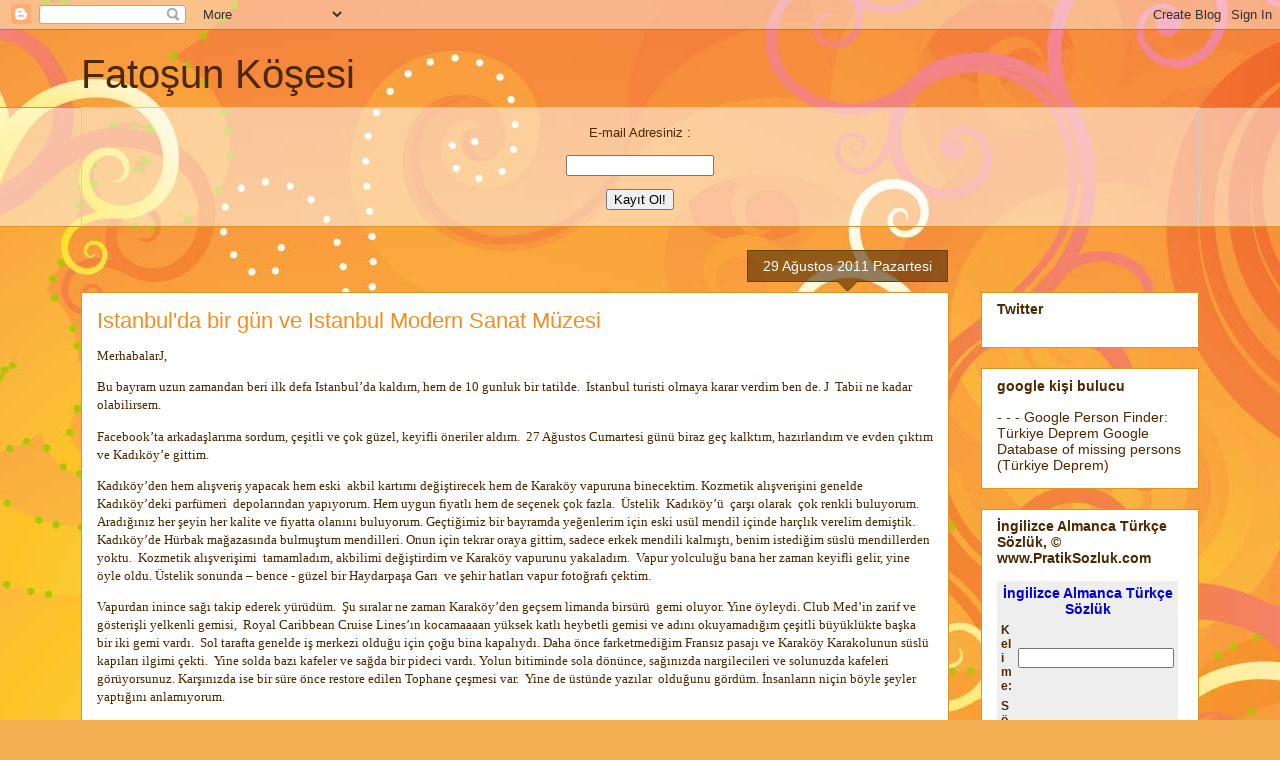

--- FILE ---
content_type: text/html; charset=UTF-8
request_url: http://fatosunkosesi.blogspot.com/2011/08/istanbul-modern-muzesi.html
body_size: 16999
content:
<!DOCTYPE html>
<html class='v2' dir='ltr' xmlns='http://www.w3.org/1999/xhtml' xmlns:b='http://www.google.com/2005/gml/b' xmlns:data='http://www.google.com/2005/gml/data' xmlns:expr='http://www.google.com/2005/gml/expr'>
<head>
<link href='https://www.blogger.com/static/v1/widgets/335934321-css_bundle_v2.css' rel='stylesheet' type='text/css'/>
<meta content='width=1100' name='viewport'/>
<meta content='text/html; charset=UTF-8' http-equiv='Content-Type'/>
<meta content='blogger' name='generator'/>
<link href='http://fatosunkosesi.blogspot.com/favicon.ico' rel='icon' type='image/x-icon'/>
<link href='http://fatosunkosesi.blogspot.com/2011/08/istanbul-modern-muzesi.html' rel='canonical'/>
<link rel="alternate" type="application/atom+xml" title="Fatoşun Köşesi - Atom" href="http://fatosunkosesi.blogspot.com/feeds/posts/default" />
<link rel="alternate" type="application/rss+xml" title="Fatoşun Köşesi - RSS" href="http://fatosunkosesi.blogspot.com/feeds/posts/default?alt=rss" />
<link rel="service.post" type="application/atom+xml" title="Fatoşun Köşesi - Atom" href="https://www.blogger.com/feeds/9101165655109552717/posts/default" />

<link rel="alternate" type="application/atom+xml" title="Fatoşun Köşesi - Atom" href="http://fatosunkosesi.blogspot.com/feeds/3343104779011567661/comments/default" />
<!--Can't find substitution for tag [blog.ieCssRetrofitLinks]-->
<meta content='http://fatosunkosesi.blogspot.com/2011/08/istanbul-modern-muzesi.html' property='og:url'/>
<meta content='Istanbul&#39;da bir gün ve Istanbul Modern Sanat Müzesi' property='og:title'/>
<meta content='Merhabalar J , Bu bayram uzun zamandan beri ilk defa Istanbul’da kaldım, hem de 10 gunluk bir tatilde.   Istanbul turisti olmaya karar verdi...' property='og:description'/>
<title>Fatoşun Köşesi: Istanbul'da bir gün ve Istanbul Modern Sanat Müzesi</title>
<style id='page-skin-1' type='text/css'><!--
/*
-----------------------------------------------
Blogger Template Style
Name:     Awesome Inc.
Designer: Tina Chen
URL:      tinachen.org
----------------------------------------------- */
/* Content
----------------------------------------------- */
body {
font: normal normal 13px Verdana, Geneva, sans-serif;
color: #4e2800;
background: #f4af52 url(http://themes.googleusercontent.com/image?id=1jBzZZhWmESbxpWuz4_KYI1iPRIJPfZVbhagMxWcJWDsBoLRejCvAeTWImo0USEiGpD5G) repeat fixed top center /* Credit: molotovcoketail (http://www.istockphoto.com/googleimages.php?id=1794602&amp;platform=blogger) */;
}
html body .content-outer {
min-width: 0;
max-width: 100%;
width: 100%;
}
a:link {
text-decoration: none;
color: #f48d1d;
}
a:visited {
text-decoration: none;
color: #b5653b;
}
a:hover {
text-decoration: underline;
color: #f48d1d;
}
.body-fauxcolumn-outer .cap-top {
position: absolute;
z-index: 1;
height: 276px;
width: 100%;
background: transparent none repeat-x scroll top left;
_background-image: none;
}
/* Columns
----------------------------------------------- */
.content-inner {
padding: 0;
}
.header-inner .section {
margin: 0 16px;
}
.tabs-inner .section {
margin: 0 16px;
}
.main-inner {
padding-top: 65px;
}
.main-inner .column-center-inner,
.main-inner .column-left-inner,
.main-inner .column-right-inner {
padding: 0 5px;
}
*+html body .main-inner .column-center-inner {
margin-top: -65px;
}
#layout .main-inner .column-center-inner {
margin-top: 0;
}
/* Header
----------------------------------------------- */
.header-outer {
margin: 0 0 0 0;
background: transparent none repeat scroll 0 0;
}
.Header h1 {
font: normal normal 40px Verdana, Geneva, sans-serif;
color: #4e2800;
text-shadow: 0 0 -1px #000000;
}
.Header h1 a {
color: #4e2800;
}
.Header .description {
font: normal normal 14px Arial, Tahoma, Helvetica, FreeSans, sans-serif;
color: #4e2800;
}
.header-inner .Header .titlewrapper,
.header-inner .Header .descriptionwrapper {
padding-left: 0;
padding-right: 0;
margin-bottom: 0;
}
.header-inner .Header .titlewrapper {
padding-top: 22px;
}
/* Tabs
----------------------------------------------- */
.tabs-outer {
overflow: hidden;
position: relative;
background: transparent url(http://www.blogblog.com/1kt/awesomeinc/tabs_gradient_groovy.png) repeat scroll 0 0;
}
#layout .tabs-outer {
overflow: visible;
}
.tabs-cap-top, .tabs-cap-bottom {
position: absolute;
width: 100%;
border-top: 1px solid #dc9522;
}
.tabs-cap-bottom {
bottom: 0;
}
.tabs-inner .widget li a {
display: inline-block;
margin: 0;
padding: .6em 1.5em;
font: normal bold 14px Arial, Tahoma, Helvetica, FreeSans, sans-serif;
color: #99531e;
border-top: 1px solid #dc9522;
border-bottom: 1px solid #dc9522;
border-left: 1px solid #dc9522;
height: 16px;
line-height: 16px;
}
.tabs-inner .widget li:last-child a {
border-right: 1px solid #dc9522;
}
.tabs-inner .widget li.selected a, .tabs-inner .widget li a:hover {
background: #ffeedd url(http://www.blogblog.com/1kt/awesomeinc/tabs_gradient_groovy.png) repeat-x scroll 0 -100px;
color: #3c1f00;
}
/* Headings
----------------------------------------------- */
h2 {
font: normal bold 14px Arial, Tahoma, Helvetica, FreeSans, sans-serif;
color: #4e2800;
}
/* Widgets
----------------------------------------------- */
.main-inner .section {
margin: 0 27px;
padding: 0;
}
.main-inner .column-left-outer,
.main-inner .column-right-outer {
margin-top: 0;
}
#layout .main-inner .column-left-outer,
#layout .main-inner .column-right-outer {
margin-top: 0;
}
.main-inner .column-left-inner,
.main-inner .column-right-inner {
background: transparent none repeat 0 0;
-moz-box-shadow: 0 0 0 rgba(0, 0, 0, .2);
-webkit-box-shadow: 0 0 0 rgba(0, 0, 0, .2);
-goog-ms-box-shadow: 0 0 0 rgba(0, 0, 0, .2);
box-shadow: 0 0 0 rgba(0, 0, 0, .2);
-moz-border-radius: 0;
-webkit-border-radius: 0;
-goog-ms-border-radius: 0;
border-radius: 0;
}
#layout .main-inner .column-left-inner,
#layout .main-inner .column-right-inner {
margin-top: 0;
}
.sidebar .widget {
font: normal normal 14px Arial, Tahoma, Helvetica, FreeSans, sans-serif;
color: #4e2800;
}
.sidebar .widget a:link {
color: #f48d1d;
}
.sidebar .widget a:visited {
color: #b5653b;
}
.sidebar .widget a:hover {
color: #f48d1d;
}
.sidebar .widget h2 {
text-shadow: 0 0 -1px #000000;
}
.main-inner .widget {
background-color: #ffffff;
border: 1px solid #dc9522;
padding: 0 15px 15px;
margin: 20px -16px;
-moz-box-shadow: 0 0 0 rgba(0, 0, 0, .2);
-webkit-box-shadow: 0 0 0 rgba(0, 0, 0, .2);
-goog-ms-box-shadow: 0 0 0 rgba(0, 0, 0, .2);
box-shadow: 0 0 0 rgba(0, 0, 0, .2);
-moz-border-radius: 0;
-webkit-border-radius: 0;
-goog-ms-border-radius: 0;
border-radius: 0;
}
.main-inner .widget h2 {
margin: 0 -0;
padding: .6em 0 .5em;
border-bottom: 1px solid transparent;
}
.footer-inner .widget h2 {
padding: 0 0 .4em;
border-bottom: 1px solid transparent;
}
.main-inner .widget h2 + div, .footer-inner .widget h2 + div {
border-top: 0 solid #dc9522;
padding-top: 0;
}
.main-inner .widget .widget-content {
margin: 0 -0;
padding: 7px 0 0;
}
.main-inner .widget ul, .main-inner .widget #ArchiveList ul.flat {
margin: -0 -15px 0;
padding: 0;
list-style: none;
}
.main-inner .widget #ArchiveList {
margin: -0 0 0;
}
.main-inner .widget ul li, .main-inner .widget #ArchiveList ul.flat li {
padding: .5em 15px;
text-indent: 0;
color: #666666;
border-top: 0 solid #dc9522;
border-bottom: 1px solid transparent;
}
.main-inner .widget #ArchiveList ul li {
padding-top: .25em;
padding-bottom: .25em;
}
.main-inner .widget ul li:first-child, .main-inner .widget #ArchiveList ul.flat li:first-child {
border-top: none;
}
.main-inner .widget ul li:last-child, .main-inner .widget #ArchiveList ul.flat li:last-child {
border-bottom: none;
}
.post-body {
position: relative;
}
.main-inner .widget .post-body ul {
padding: 0 2.5em;
margin: .5em 0;
list-style: disc;
}
.main-inner .widget .post-body ul li {
padding: 0.25em 0;
margin-bottom: .25em;
color: #4e2800;
border: none;
}
.footer-inner .widget ul {
padding: 0;
list-style: none;
}
.widget .zippy {
color: #666666;
}
/* Posts
----------------------------------------------- */
body .main-inner .Blog {
padding: 0;
margin-bottom: 1em;
background-color: transparent;
border: none;
-moz-box-shadow: 0 0 0 rgba(0, 0, 0, 0);
-webkit-box-shadow: 0 0 0 rgba(0, 0, 0, 0);
-goog-ms-box-shadow: 0 0 0 rgba(0, 0, 0, 0);
box-shadow: 0 0 0 rgba(0, 0, 0, 0);
}
.main-inner .section:last-child .Blog:last-child {
padding: 0;
margin-bottom: 1em;
}
.main-inner .widget h2.date-header {
margin: 0 -15px 1px;
padding: 0 0 10px 0;
font: normal normal 14px Arial, Tahoma, Helvetica, FreeSans, sans-serif;
color: #ffffff;
background: transparent url(http://www.blogblog.com/1kt/awesomeinc/date_background_groovy.png) repeat-x scroll bottom center;
border-top: 1px solid #664400;
border-bottom: 1px solid transparent;
-moz-border-radius-topleft: 0;
-moz-border-radius-topright: 0;
-webkit-border-top-left-radius: 0;
-webkit-border-top-right-radius: 0;
border-top-left-radius: 0;
border-top-right-radius: 0;
position: absolute;
bottom: 100%;
right: 15px;
text-shadow: 0 0 -1px #000000;
}
.main-inner .widget h2.date-header span {
font: normal normal 14px Arial, Tahoma, Helvetica, FreeSans, sans-serif;
display: block;
padding: .5em 15px;
border-left: 1px solid #664400;
border-right: 1px solid #664400;
}
.date-outer {
position: relative;
margin: 65px 0 20px;
padding: 0 15px;
background-color: #ffffff;
border: 1px solid #dc9522;
-moz-box-shadow: 0 0 0 rgba(0, 0, 0, .2);
-webkit-box-shadow: 0 0 0 rgba(0, 0, 0, .2);
-goog-ms-box-shadow: 0 0 0 rgba(0, 0, 0, .2);
box-shadow: 0 0 0 rgba(0, 0, 0, .2);
-moz-border-radius: 0;
-webkit-border-radius: 0;
-goog-ms-border-radius: 0;
border-radius: 0;
}
.date-outer:first-child {
margin-top: 0;
}
.date-outer:last-child {
margin-bottom: 20px;
-moz-border-radius-bottomleft: 0;
-moz-border-radius-bottomright: 0;
-webkit-border-bottom-left-radius: 0;
-webkit-border-bottom-right-radius: 0;
-goog-ms-border-bottom-left-radius: 0;
-goog-ms-border-bottom-right-radius: 0;
border-bottom-left-radius: 0;
border-bottom-right-radius: 0;
}
.date-posts {
margin: 0 -0;
padding: 0 0;
clear: both;
}
.post-outer, .inline-ad {
border-top: 1px solid #dc9522;
margin: 0 -0;
padding: 15px 0;
}
.post-outer {
padding-bottom: 10px;
}
.post-outer:first-child {
padding-top: 15px;
border-top: none;
}
.post-outer:last-child, .inline-ad:last-child {
border-bottom: none;
}
.post-body {
position: relative;
}
.post-body img {
padding: 8px;
background: transparent;
border: 1px solid transparent;
-moz-box-shadow: 0 0 0 rgba(0, 0, 0, .2);
-webkit-box-shadow: 0 0 0 rgba(0, 0, 0, .2);
box-shadow: 0 0 0 rgba(0, 0, 0, .2);
-moz-border-radius: 0;
-webkit-border-radius: 0;
border-radius: 0;
}
h3.post-title, h4 {
font: normal normal 22px Arial, Tahoma, Helvetica, FreeSans, sans-serif;
color: #f48d1d;
}
h3.post-title a {
font: normal normal 22px Arial, Tahoma, Helvetica, FreeSans, sans-serif;
color: #f48d1d;
}
h3.post-title a:hover {
color: #f48d1d;
text-decoration: underline;
}
.post-header {
margin: 0 0 1em;
}
.post-body {
line-height: 1.4;
}
.post-outer h2 {
color: #4e2800;
}
.post-footer {
margin: 1.5em 0 0;
}
#blog-pager {
padding: 15px;
font-size: 120%;
background-color: #ffffff;
border: 1px solid #dc9522;
-moz-box-shadow: 0 0 0 rgba(0, 0, 0, .2);
-webkit-box-shadow: 0 0 0 rgba(0, 0, 0, .2);
-goog-ms-box-shadow: 0 0 0 rgba(0, 0, 0, .2);
box-shadow: 0 0 0 rgba(0, 0, 0, .2);
-moz-border-radius: 0;
-webkit-border-radius: 0;
-goog-ms-border-radius: 0;
border-radius: 0;
-moz-border-radius-topleft: 0;
-moz-border-radius-topright: 0;
-webkit-border-top-left-radius: 0;
-webkit-border-top-right-radius: 0;
-goog-ms-border-top-left-radius: 0;
-goog-ms-border-top-right-radius: 0;
border-top-left-radius: 0;
border-top-right-radius-topright: 0;
margin-top: 1em;
}
.blog-feeds, .post-feeds {
margin: 1em 0;
text-align: center;
color: #4e2800;
}
.blog-feeds a, .post-feeds a {
color: #ffffff;
}
.blog-feeds a:visited, .post-feeds a:visited {
color: #ffffff;
}
.blog-feeds a:hover, .post-feeds a:hover {
color: #ffffff;
}
.post-outer .comments {
margin-top: 2em;
}
/* Comments
----------------------------------------------- */
.comments .comments-content .icon.blog-author {
background-repeat: no-repeat;
background-image: url([data-uri]);
}
.comments .comments-content .loadmore a {
border-top: 1px solid #dc9522;
border-bottom: 1px solid #dc9522;
}
.comments .continue {
border-top: 2px solid #dc9522;
}
/* Footer
----------------------------------------------- */
.footer-outer {
margin: -0 0 -1px;
padding: 0 0 0;
color: #4e2800;
overflow: hidden;
}
.footer-fauxborder-left {
border-top: 1px solid #dc9522;
background: #ffffff none repeat scroll 0 0;
-moz-box-shadow: 0 0 0 rgba(0, 0, 0, .2);
-webkit-box-shadow: 0 0 0 rgba(0, 0, 0, .2);
-goog-ms-box-shadow: 0 0 0 rgba(0, 0, 0, .2);
box-shadow: 0 0 0 rgba(0, 0, 0, .2);
margin: 0 -0;
}
/* Mobile
----------------------------------------------- */
body.mobile {
background-size: 100% auto;
}
.mobile .body-fauxcolumn-outer {
background: transparent none repeat scroll top left;
}
*+html body.mobile .main-inner .column-center-inner {
margin-top: 0;
}
.mobile .main-inner .widget {
padding: 0 0 15px;
}
.mobile .main-inner .widget h2 + div,
.mobile .footer-inner .widget h2 + div {
border-top: none;
padding-top: 0;
}
.mobile .footer-inner .widget h2 {
padding: 0.5em 0;
border-bottom: none;
}
.mobile .main-inner .widget .widget-content {
margin: 0;
padding: 7px 0 0;
}
.mobile .main-inner .widget ul,
.mobile .main-inner .widget #ArchiveList ul.flat {
margin: 0 -15px 0;
}
.mobile .main-inner .widget h2.date-header {
right: 0;
}
.mobile .date-header span {
padding: 0.4em 0;
}
.mobile .date-outer:first-child {
margin-bottom: 0;
border: 1px solid #dc9522;
-moz-border-radius-topleft: 0;
-moz-border-radius-topright: 0;
-webkit-border-top-left-radius: 0;
-webkit-border-top-right-radius: 0;
-goog-ms-border-top-left-radius: 0;
-goog-ms-border-top-right-radius: 0;
border-top-left-radius: 0;
border-top-right-radius: 0;
}
.mobile .date-outer {
border-color: #dc9522;
border-width: 0 1px 1px;
}
.mobile .date-outer:last-child {
margin-bottom: 0;
}
.mobile .main-inner {
padding: 0;
}
.mobile .header-inner .section {
margin: 0;
}
.mobile .post-outer, .mobile .inline-ad {
padding: 5px 0;
}
.mobile .tabs-inner .section {
margin: 0 10px;
}
.mobile .main-inner .widget h2 {
margin: 0;
padding: 0;
}
.mobile .main-inner .widget h2.date-header span {
padding: 0;
}
.mobile .main-inner .widget .widget-content {
margin: 0;
padding: 7px 0 0;
}
.mobile #blog-pager {
border: 1px solid transparent;
background: #ffffff none repeat scroll 0 0;
}
.mobile .main-inner .column-left-inner,
.mobile .main-inner .column-right-inner {
background: transparent none repeat 0 0;
-moz-box-shadow: none;
-webkit-box-shadow: none;
-goog-ms-box-shadow: none;
box-shadow: none;
}
.mobile .date-posts {
margin: 0;
padding: 0;
}
.mobile .footer-fauxborder-left {
margin: 0;
border-top: inherit;
}
.mobile .main-inner .section:last-child .Blog:last-child {
margin-bottom: 0;
}
.mobile-index-contents {
color: #4e2800;
}
.mobile .mobile-link-button {
background: #f48d1d url(http://www.blogblog.com/1kt/awesomeinc/tabs_gradient_groovy.png) repeat scroll 0 0;
}
.mobile-link-button a:link, .mobile-link-button a:visited {
color: #4e2800;
}
.mobile .tabs-inner .PageList .widget-content {
background: transparent;
border-top: 1px solid;
border-color: #dc9522;
color: #99531e;
}
.mobile .tabs-inner .PageList .widget-content .pagelist-arrow {
border-left: 1px solid #dc9522;
}

--></style>
<style id='template-skin-1' type='text/css'><!--
body {
min-width: 1150px;
}
.content-outer, .content-fauxcolumn-outer, .region-inner {
min-width: 1150px;
max-width: 1150px;
_width: 1150px;
}
.main-inner .columns {
padding-left: 0;
padding-right: 250px;
}
.main-inner .fauxcolumn-center-outer {
left: 0;
right: 250px;
/* IE6 does not respect left and right together */
_width: expression(this.parentNode.offsetWidth -
parseInt("0") -
parseInt("250px") + 'px');
}
.main-inner .fauxcolumn-left-outer {
width: 0;
}
.main-inner .fauxcolumn-right-outer {
width: 250px;
}
.main-inner .column-left-outer {
width: 0;
right: 100%;
margin-left: -0;
}
.main-inner .column-right-outer {
width: 250px;
margin-right: -250px;
}
#layout {
min-width: 0;
}
#layout .content-outer {
min-width: 0;
width: 800px;
}
#layout .region-inner {
min-width: 0;
width: auto;
}
--></style>
<link href='https://www.blogger.com/dyn-css/authorization.css?targetBlogID=9101165655109552717&amp;zx=967afca9-cb29-4b17-8af8-c31e4f0cc0f1' media='none' onload='if(media!=&#39;all&#39;)media=&#39;all&#39;' rel='stylesheet'/><noscript><link href='https://www.blogger.com/dyn-css/authorization.css?targetBlogID=9101165655109552717&amp;zx=967afca9-cb29-4b17-8af8-c31e4f0cc0f1' rel='stylesheet'/></noscript>
<meta name='google-adsense-platform-account' content='ca-host-pub-1556223355139109'/>
<meta name='google-adsense-platform-domain' content='blogspot.com'/>

<!-- data-ad-client=ca-pub-1628928293044926 -->

</head>
<body class='loading variant-groovy'>
<div class='navbar section' id='navbar' name='Navbar'><div class='widget Navbar' data-version='1' id='Navbar1'><script type="text/javascript">
    function setAttributeOnload(object, attribute, val) {
      if(window.addEventListener) {
        window.addEventListener('load',
          function(){ object[attribute] = val; }, false);
      } else {
        window.attachEvent('onload', function(){ object[attribute] = val; });
      }
    }
  </script>
<div id="navbar-iframe-container"></div>
<script type="text/javascript" src="https://apis.google.com/js/platform.js"></script>
<script type="text/javascript">
      gapi.load("gapi.iframes:gapi.iframes.style.bubble", function() {
        if (gapi.iframes && gapi.iframes.getContext) {
          gapi.iframes.getContext().openChild({
              url: 'https://www.blogger.com/navbar/9101165655109552717?po\x3d3343104779011567661\x26origin\x3dhttp://fatosunkosesi.blogspot.com',
              where: document.getElementById("navbar-iframe-container"),
              id: "navbar-iframe"
          });
        }
      });
    </script><script type="text/javascript">
(function() {
var script = document.createElement('script');
script.type = 'text/javascript';
script.src = '//pagead2.googlesyndication.com/pagead/js/google_top_exp.js';
var head = document.getElementsByTagName('head')[0];
if (head) {
head.appendChild(script);
}})();
</script>
</div></div>
<div class='body-fauxcolumns'>
<div class='fauxcolumn-outer body-fauxcolumn-outer'>
<div class='cap-top'>
<div class='cap-left'></div>
<div class='cap-right'></div>
</div>
<div class='fauxborder-left'>
<div class='fauxborder-right'></div>
<div class='fauxcolumn-inner'>
</div>
</div>
<div class='cap-bottom'>
<div class='cap-left'></div>
<div class='cap-right'></div>
</div>
</div>
</div>
<div class='content'>
<div class='content-fauxcolumns'>
<div class='fauxcolumn-outer content-fauxcolumn-outer'>
<div class='cap-top'>
<div class='cap-left'></div>
<div class='cap-right'></div>
</div>
<div class='fauxborder-left'>
<div class='fauxborder-right'></div>
<div class='fauxcolumn-inner'>
</div>
</div>
<div class='cap-bottom'>
<div class='cap-left'></div>
<div class='cap-right'></div>
</div>
</div>
</div>
<div class='content-outer'>
<div class='content-cap-top cap-top'>
<div class='cap-left'></div>
<div class='cap-right'></div>
</div>
<div class='fauxborder-left content-fauxborder-left'>
<div class='fauxborder-right content-fauxborder-right'></div>
<div class='content-inner'>
<header>
<div class='header-outer'>
<div class='header-cap-top cap-top'>
<div class='cap-left'></div>
<div class='cap-right'></div>
</div>
<div class='fauxborder-left header-fauxborder-left'>
<div class='fauxborder-right header-fauxborder-right'></div>
<div class='region-inner header-inner'>
<div class='header section' id='header' name='Başlık'><div class='widget Header' data-version='1' id='Header1'>
<div id='header-inner'>
<div class='titlewrapper'>
<h1 class='title'>
<a href='http://fatosunkosesi.blogspot.com/'>
Fatoşun Köşesi
</a>
</h1>
</div>
<div class='descriptionwrapper'>
<p class='description'><span>
</span></p>
</div>
</div>
</div></div>
</div>
</div>
<div class='header-cap-bottom cap-bottom'>
<div class='cap-left'></div>
<div class='cap-right'></div>
</div>
</div>
</header>
<div class='tabs-outer'>
<div class='tabs-cap-top cap-top'>
<div class='cap-left'></div>
<div class='cap-right'></div>
</div>
<div class='fauxborder-left tabs-fauxborder-left'>
<div class='fauxborder-right tabs-fauxborder-right'></div>
<div class='region-inner tabs-inner'>
<div class='tabs section' id='crosscol' name='Çapraz Sütun'><div class='widget HTML' data-version='1' id='HTML5'>
<h2 class='title'>Yazılardan Haberdar Olun</h2>
<div class='widget-content'>
<form action="http://feedburner.google.com/fb/a/mailverify" style="border:1px solid #ccc;padding:3px;text-align:center;" target="popupwindow" method="post" onsubmit="window.open('http://feedburner.google.com/fb/a/mailverify?uri=fatosunkosesi/UPJv', 'popupwindow', 'scrollbars=yes,width=550,height=520');return true"><p>E-mail Adresiniz :</p><p><input style="width:140px" name="email" type="text" /></p><input value="fatosunkosesi/UPJv" name="uri" type="hidden" /><input value="en_US" name="loc" type="hidden" /><input value="Kayıt Ol!" type="submit" /><p></p></form>
</div>
<div class='clear'></div>
</div></div>
<div class='tabs no-items section' id='crosscol-overflow' name='Cross-Column 2'></div>
</div>
</div>
<div class='tabs-cap-bottom cap-bottom'>
<div class='cap-left'></div>
<div class='cap-right'></div>
</div>
</div>
<div class='main-outer'>
<div class='main-cap-top cap-top'>
<div class='cap-left'></div>
<div class='cap-right'></div>
</div>
<div class='fauxborder-left main-fauxborder-left'>
<div class='fauxborder-right main-fauxborder-right'></div>
<div class='region-inner main-inner'>
<div class='columns fauxcolumns'>
<div class='fauxcolumn-outer fauxcolumn-center-outer'>
<div class='cap-top'>
<div class='cap-left'></div>
<div class='cap-right'></div>
</div>
<div class='fauxborder-left'>
<div class='fauxborder-right'></div>
<div class='fauxcolumn-inner'>
</div>
</div>
<div class='cap-bottom'>
<div class='cap-left'></div>
<div class='cap-right'></div>
</div>
</div>
<div class='fauxcolumn-outer fauxcolumn-left-outer'>
<div class='cap-top'>
<div class='cap-left'></div>
<div class='cap-right'></div>
</div>
<div class='fauxborder-left'>
<div class='fauxborder-right'></div>
<div class='fauxcolumn-inner'>
</div>
</div>
<div class='cap-bottom'>
<div class='cap-left'></div>
<div class='cap-right'></div>
</div>
</div>
<div class='fauxcolumn-outer fauxcolumn-right-outer'>
<div class='cap-top'>
<div class='cap-left'></div>
<div class='cap-right'></div>
</div>
<div class='fauxborder-left'>
<div class='fauxborder-right'></div>
<div class='fauxcolumn-inner'>
</div>
</div>
<div class='cap-bottom'>
<div class='cap-left'></div>
<div class='cap-right'></div>
</div>
</div>
<!-- corrects IE6 width calculation -->
<div class='columns-inner'>
<div class='column-center-outer'>
<div class='column-center-inner'>
<div class='main section' id='main' name='Ana'><div class='widget Blog' data-version='1' id='Blog1'>
<div class='blog-posts hfeed'>

          <div class="date-outer">
        
<h2 class='date-header'><span>29 Ağustos 2011 Pazartesi</span></h2>

          <div class="date-posts">
        
<div class='post-outer'>
<div class='post hentry'>
<a name='3343104779011567661'></a>
<h3 class='post-title entry-title'>
Istanbul'da bir gün ve Istanbul Modern Sanat Müzesi
</h3>
<div class='post-header'>
<div class='post-header-line-1'></div>
</div>
<div class='post-body entry-content' id='post-body-3343104779011567661'>
<div class="MsoNormal" style="margin: 0cm 0cm 10pt;"><span style="font-family: Calibri;">Merhabalar</span><span style="font-family: Wingdings; mso-ascii-font-family: Calibri; mso-ascii-theme-font: minor-latin; mso-char-type: symbol; mso-hansi-font-family: Calibri; mso-hansi-theme-font: minor-latin; mso-symbol-font-family: Wingdings;"><span style="mso-char-type: symbol; mso-symbol-font-family: Wingdings;">J</span></span><span style="font-family: Calibri;">,</span></div><div class="MsoNormal" style="margin: 0cm 0cm 10pt;"><span style="font-family: Calibri;">Bu bayram uzun zamandan beri ilk defa Istanbul&#8217;da kaldım, hem de 10 gunluk bir tatilde. <span style="mso-spacerun: yes;">&nbsp;</span>Istanbul turisti olmaya karar verdim ben de. </span><span style="font-family: Wingdings; mso-ascii-font-family: Calibri; mso-ascii-theme-font: minor-latin; mso-char-type: symbol; mso-hansi-font-family: Calibri; mso-hansi-theme-font: minor-latin; mso-symbol-font-family: Wingdings;"><span style="mso-char-type: symbol; mso-symbol-font-family: Wingdings;">J</span></span><span style="font-family: Calibri;"><span style="mso-spacerun: yes;">&nbsp; </span>Tabii ne kadar olabilirsem. </span></div><div class="MsoNormal" style="margin: 0cm 0cm 10pt;"><span style="font-family: Calibri;">Facebook&#8217;ta arkadaşlarıma sordum, çeşitli ve çok güzel, keyifli öneriler aldım. <span style="mso-spacerun: yes;">&nbsp;</span>27 Ağustos Cumartesi günü biraz geç kalktım, hazırlandım ve evden çıktım ve Kadıköy&#8217;e gittim.</span></div><div class="MsoNormal" style="margin: 0cm 0cm 10pt;"><span style="font-family: Calibri;">Kadıköy&#8217;den hem alışveriş yapacak hem eski<span style="mso-spacerun: yes;">&nbsp; </span>akbil kartımı değiştirecek hem de Karaköy vapuruna binecektim. Kozmetik alışverişini genelde Kadıköy&#8217;deki parfümeri <span style="mso-spacerun: yes;">&nbsp;</span>depolarından yapıyorum. Hem uygun fiyatlı hem de seçenek çok fazla. <span style="mso-spacerun: yes;">&nbsp;</span>Üstelik<span style="mso-spacerun: yes;">&nbsp; </span>Kadıköy&#8217;ü <span style="mso-spacerun: yes;">&nbsp;</span>çarşı olarak <span style="mso-spacerun: yes;">&nbsp;</span>çok renkli buluyorum. Aradığınız her şeyin her kalite ve fiyatta olanını buluyorum. Geçtiğimiz bir bayramda yeğenlerim için eski usül mendil içinde harçlık verelim demiştik. Kadıköy&#8217;de Hürbak mağazasında bulmuştum mendilleri. Onun için tekrar oraya gittim, sadece erkek mendili kalmıştı, benim istediğim süslü mendillerden yoktu.<span style="mso-spacerun: yes;">&nbsp; </span>Kozmetik alışverişimi <span style="mso-spacerun: yes;">&nbsp;</span>tamamladım, akbilimi değiştirdim ve Karaköy vapurunu yakaladım. <span style="mso-spacerun: yes;">&nbsp;</span>Vapur yolculuğu bana her zaman keyifli gelir, yine öyle oldu. Üstelik sonunda &#8211; bence - güzel bir Haydarpaşa Garı <span style="mso-spacerun: yes;">&nbsp;</span>ve şehir hatları vapur fotoğrafı çektim. </span></div><div class="MsoNormal" style="margin: 0cm 0cm 10pt;"><span style="font-family: Calibri;">Vapurdan inince sağı takip ederek yürüdüm.<span style="mso-spacerun: yes;">&nbsp; </span>Şu sıralar ne zaman Karaköy&#8217;den geçsem limanda birsürü<span style="mso-spacerun: yes;">&nbsp; </span>gemi oluyor. Yine öyleydi. Club Med&#8217;in zarif ve gösterişli yelkenli gemisi, <span style="mso-spacerun: yes;">&nbsp;</span>Royal Caribbean Cruise Lines&#8217;ın kocamaaaan yüksek katlı heybetli gemisi ve adını okuyamadığım çeşitli büyüklükte başka bir iki gemi vardı. <span style="mso-spacerun: yes;">&nbsp;</span>Sol tarafta genelde iş merkezi olduğu için çoğu bina kapalıydı. Daha önce farketmediğim Fransız pasajı ve Karaköy Karakolunun süslü kapıları ilgimi çekti.<span style="mso-spacerun: yes;">&nbsp; </span>Yine solda bazı kafeler ve sağda bir pideci vardı. Yolun bitiminde sola dönünce, sağınızda nargilecileri ve solunuzda kafeleri görüyorsunuz. Karşınızda ise bir süre önce restore edilen Tophane çeşmesi var. <span style="mso-spacerun: yes;">&nbsp;</span>Yine de üstünde yazılar <span style="mso-spacerun: yes;">&nbsp;</span>olduğunu gördüm. İnsanların niçin böyle şeyler yaptığını anlamıyorum.<span style="mso-spacerun: yes;">&nbsp;&nbsp;&nbsp;&nbsp;&nbsp;&nbsp;&nbsp; </span></span></div><div class="MsoNormal" style="margin: 0cm 0cm 10pt;"><span style="font-family: Calibri;">Çeşmeden sonra yine sağdan devam ettim. <span style="mso-spacerun: yes;">&nbsp;</span>Çınar ağaçlarının altında gölgeli ve yürümesi<span style="mso-spacerun: yes;">&nbsp; </span>keyifli bir yol.<span style="mso-spacerun: yes;">&nbsp; </span>Sağda biraz ilerde Nusretiye Camisi var. Fotoğraflarını çektim.<span style="mso-spacerun: yes;">&nbsp; </span>Ve biraz daha yürüdükten sonra Istanbul Modern&#8217;e geldim. (</span><a href="http://www.istanbulmodern.org/"><span style="font-family: Calibri;">http://www.istanbulmodern.org</span></a><span style="font-family: Calibri;"> ) İçerde fotoğraf çekilmesi yasak olduğu için girişte ve çıkışta fotoğraflar çektim, <span style="mso-spacerun: yes;">&nbsp;</span>çektirdim. Eeee gittiğimi de ispatlamam gerekiyordu değil mi ? </span><span style="font-family: Wingdings; mso-ascii-font-family: Calibri; mso-ascii-theme-font: minor-latin; mso-char-type: symbol; mso-hansi-font-family: Calibri; mso-hansi-theme-font: minor-latin; mso-symbol-font-family: Wingdings;"><span style="mso-char-type: symbol; mso-symbol-font-family: Wingdings;">J</span></span></div><div class="MsoNormal" style="margin: 0cm 0cm 10pt;"><span style="font-family: Calibri;">Karnım çok acıktığı için müzeye girer girmez önce meşhur teras cafesine uğradım. Manzarayı göremedim çünkü azönce bahsettiğim gemilerden biri <span style="mso-spacerun: yes;">&nbsp;</span>tam önünde duruyordu. Güzel bir salata yedikten sonra müze turuma başladım. Müze ve sergi gezerken rahmetli dayımın bana öğrettiği sistemi uygulamaya çalışırım genelde,&nbsp;&nbsp;soldan başlar ve devam ederim. Yine aynı sistemi uyguladım, ve kaçırdığım bir şey olmadı böylece. <span style="mso-spacerun: yes;">&nbsp;</span></span></div><div class="MsoNormal" style="margin: 0cm 0cm 10pt;"><span style="font-family: Calibri;">Müze ve sergi gezerken herkesin aldığı tad <span style="mso-spacerun: yes;">&nbsp;</span>farklıdır, çünkü hem <span style="mso-spacerun: yes;">&nbsp;</span>ilgi alanları hem de <span style="mso-spacerun: yes;">&nbsp;</span>o andaki ruh hali de farklıdır. Yaklaşık 2 saat belki de daha fazla kaldım orada.<span style="mso-spacerun: yes;">&nbsp; </span>En çok <span style="mso-spacerun: yes;">&nbsp;</span>Zaman gazetesinin sponsorluğunda yapılan son Kodachrome filminin 36 pozunu çekmek için gönüllü olan <span style="mso-spacerun: yes;">&nbsp;</span>National Geographic <span style="mso-spacerun: yes;">&nbsp;</span>ve Magnum fotoğraf ajansı <span style="mso-spacerun: yes;">&nbsp;</span>için de fotoğraf çeken sanatçı <span style="mso-spacerun: yes;">&nbsp;&nbsp;</span>Steve McCurry&#8217;nin (</span><a href="http://www.stevemccurry.com/"><span style="color: blue; font-family: Calibri;">http://www.stevemccurry.com</span></a><span style="font-family: Calibri;"> ) bu fotoğraflardan oluşan sergisi <span style="mso-spacerun: yes;">&nbsp;</span>ilgimi çekti. Hem sergiyi gezdim hem de sergiyle ilgili belgelseli izledim. Ünlü Afganlı Kız fotoğrafını da aynı sanatçı <span style="mso-spacerun: yes;">&nbsp;</span>çekmişti. <span style="mso-spacerun: yes;">&nbsp;</span>Ara Guler&#8217;in Istanbul silueti önünde çekilen bir fotoğrafı da bu sergiye dahildi. <span style="mso-spacerun: yes;">&nbsp;</span>Robert de Niro ile çekimlere başlayan McCurry, fotoğraflarının çoğunluğunu Hindistan&#8217;da çekmişti. <span style="mso-spacerun: yes;">&nbsp;</span>Ara Güler fotoğrafından sonra en çok Rabari kabilesi fotoğraflarından etkilendim. <span style="mso-spacerun: yes;">&nbsp;</span>Aynı <span style="mso-spacerun: yes;">&nbsp;</span>Afganlı kız fotoğrafında <span style="mso-spacerun: yes;">&nbsp;</span>olduğu gibi gözlerdeki anlamı yakalayabildim. Erkek, kadın ve çocuk bakışlarındaki <span style="mso-spacerun: yes;">&nbsp;</span>farkı gördüm.&nbsp;<span style="mso-spacerun: yes;">&nbsp;</span>Cesaret ve güven, ya da endişe ve korku, ya da belirsizlik gibi. Ben böyle hissettim. <span style="mso-spacerun: yes;">&nbsp;</span></span></div><div class="MsoNormal" style="margin: 0cm 0cm 10pt;"><span style="font-family: Calibri;">Müzede bunun dışında ençok ilgimi Kutluğ Ataman&#8217;ın eseri olan Güney Kıbrıs&#8217;ta yaşayan bir Türk kadının yaşadıklarını, ikilemlerini vb anlatan filmi oldu. Bir odanın biribirine bitişik 2 duvarında aynı kişinin farklı 2 düşüncesini <span style="mso-spacerun: yes;">&nbsp;</span>izleyebiliyorsunuz. <span style="mso-spacerun: yes;">&nbsp;</span>Kesinlikle etkilendim. Fırsatım oldukça yeni sergilerde buraya tekrar gelmek isterim. </span></div><div class="MsoNormal" style="margin: 0cm 0cm 10pt;"><span style="font-family: Calibri;">Müzeden çıkışta biraz yürüdüm ve otobüsle Taksim&#8217;e gittim.<span style="mso-spacerun: yes;">&nbsp; </span>Beyoğlu Rebul eczanesinden annemin siparişi olan Lavanta kolonyası ve gülsuyunu alıp, tünele yürüdüm.&nbsp; Tünel&#8217;den Karaköy&#8217;e geçtim. Güllüoğlu&#8217;ndan baklava alıp, geldiğim yoldan yani Kadıköy vapuruna binerek eve dönüş yoluna koyuldum. </span></div><div class="MsoNormal" style="margin: 0cm 0cm 10pt;"><span style="font-family: Calibri;">Dün evdeydim, çıkamadım. Bugün inşallah Sultanahmet tarafına gitmeyi planlıyorum. Yeni yazımı ve bu gezinin fotoğraflarını daha sonra ekleyeceğim buraya.</span></div><div class="MsoNormal" style="margin: 0cm 0cm 10pt;"><span style="font-family: Calibri;">Sevgilerimle,</span></div><div class="MsoNormal" style="margin: 0cm 0cm 10pt;"><span style="font-family: Calibri;">Gece <span style="mso-spacerun: yes;">&nbsp;</span>Mavisi <span style="mso-spacerun: yes;">&nbsp;</span>Fatoş</span></div><div class="MsoNormal" style="margin: 0cm 0cm 10pt;"><span style="font-family: Calibri;">Bugün 29 Ağustos 2011 &#8211; Ramazan Bayramı Arife günü</span><br />
<br />
<span style="font-family: Calibri;">Fotoğraflar için <a href="http://www.facebook.com/media/set/?set=a.10150280270062912.344653.787807911&amp;type=1#!/media/set/?set=a.10150280270062912.344653.787807911&amp;type=1">http://www.facebook.com/media/set/?set=a.10150280270062912.344653.787807911&amp;type=1#!/media/set/?set=a.10150280270062912.344653.787807911&amp;type=1</a></span></div>
<div style='clear: both;'></div>
</div>
<div class='post-footer'>
<div class='post-footer-line post-footer-line-1'><span class='post-author vcard'>
Gönderen
<span class='fn'>
<a href='https://www.blogger.com/profile/12316153546607167864' rel='author' title='author profile'>
Fatosun Kosesi
</a>
</span>
</span>
<span class='post-timestamp'>
zaman:
<a class='timestamp-link' href='http://fatosunkosesi.blogspot.com/2011/08/istanbul-modern-muzesi.html' rel='bookmark' title='permanent link'><abbr class='published' title='2011-08-29T10:35:00+03:00'>10:35</abbr></a>
</span>
<span class='post-comment-link'>
</span>
<span class='post-icons'>
<span class='item-control blog-admin pid-1826322432'>
<a href='https://www.blogger.com/post-edit.g?blogID=9101165655109552717&postID=3343104779011567661&from=pencil' title='Kaydı Düzenle'>
<img alt='' class='icon-action' height='18' src='https://resources.blogblog.com/img/icon18_edit_allbkg.gif' width='18'/>
</a>
</span>
</span>
<span class='post-backlinks post-comment-link'>
</span>
</div>
<div class='post-footer-line post-footer-line-2'><span class='post-labels'>
Etiketler:
<a href='http://fatosunkosesi.blogspot.com/search/label/g%C3%BCney%20k%C4%B1br%C4%B1s%20t%C3%BCrk%20kad%C4%B1n%C4%B1' rel='tag'>güney kıbrıs türk kadını</a>,
<a href='http://fatosunkosesi.blogspot.com/search/label/istanbul%20modern%20sanat%20m%C3%BCzesi' rel='tag'>istanbul modern sanat müzesi</a>,
<a href='http://fatosunkosesi.blogspot.com/search/label/karak%C3%B6y%20g%C3%BCll%C3%BCo%C4%9Flu%20baklavac%C4%B1s%C4%B1' rel='tag'>karaköy güllüoğlu baklavacısı</a>,
<a href='http://fatosunkosesi.blogspot.com/search/label/kutlu%C4%9F%20ataman' rel='tag'>kutluğ ataman</a>,
<a href='http://fatosunkosesi.blogspot.com/search/label/steve%20mccurry' rel='tag'>steve mccurry</a>,
<a href='http://fatosunkosesi.blogspot.com/search/label/vapur' rel='tag'>vapur</a>
</span>
</div>
<div class='post-footer-line post-footer-line-3'></div>
</div>
</div>
<div class='comments' id='comments'>
<a name='comments'></a>
<h4>Hiç yorum yok:</h4>
<div id='Blog1_comments-block-wrapper'>
<dl class='avatar-comment-indent' id='comments-block'>
</dl>
</div>
<p class='comment-footer'>
<a href='https://www.blogger.com/comment/fullpage/post/9101165655109552717/3343104779011567661' onclick=''>Yorum Gönder</a>
</p>
</div>
</div>

        </div></div>
      
</div>
<div class='blog-pager' id='blog-pager'>
<span id='blog-pager-newer-link'>
<a class='blog-pager-newer-link' href='http://fatosunkosesi.blogspot.com/2011/09/istanbulda-baska-2-gun-ve-arkeoloji.html' id='Blog1_blog-pager-newer-link' title='Sonraki Kayıt'>Sonraki Kayıt</a>
</span>
<span id='blog-pager-older-link'>
<a class='blog-pager-older-link' href='http://fatosunkosesi.blogspot.com/2011/08/zeytinyagl-dolma-biber-patlcan-domates.html' id='Blog1_blog-pager-older-link' title='Önceki Kayıt'>Önceki Kayıt</a>
</span>
<a class='home-link' href='http://fatosunkosesi.blogspot.com/'>Ana Sayfa</a>
</div>
<div class='clear'></div>
<div class='post-feeds'>
<div class='feed-links'>
Kaydol:
<a class='feed-link' href='http://fatosunkosesi.blogspot.com/feeds/3343104779011567661/comments/default' target='_blank' type='application/atom+xml'>Kayıt Yorumları (Atom)</a>
</div>
</div>
</div></div>
</div>
</div>
<div class='column-left-outer'>
<div class='column-left-inner'>
<aside>
</aside>
</div>
</div>
<div class='column-right-outer'>
<div class='column-right-inner'>
<aside>
<div class='sidebar section' id='sidebar-right-1'><div class='widget HTML' data-version='1' id='HTML7'>
<h2 class='title'>Twitter</h2>
<div class='widget-content'>
<script charset="utf-8" src="http://widgets.twimg.com/j/2/widget.js"></script>
<script>
new TWTR.Widget({
  version: 2,
  type: 'profile',
  rpp: 4,
  interval: 30000,
  width: 'auto',
  height: 300,
  theme: {
    shell: {
      background: '#c24242',
      color: '#ffffff'
    },
    tweets: {
      background: '#c72222',
      color: '#ffffff',
      links: '#19e6c4'
    }
  },
  features: {
    scrollbar: false,
    loop: false,
    live: true,
    behavior: 'all'
  }
}).render().setUser('fatoscincinoglu').start();
</script>
</div>
<div class='clear'></div>
</div><div class='widget HTML' data-version='1' id='HTML2'>
<h2 class='title'>google kişi bulucu</h2>
<div class='widget-content'>
<?xml version="1.0" encoding="UTF-8" ?> 
- <module>
- <moduleprefs title="__MSG_title__" title_url="http://turkey-2011.googlepersonfinder.appspot.com/?lang=tr" author="__MSG_author__" description="__MSG_description__" height="300" width="400">
- <locale lang="all">
  <msg name="title">Google Person Finder: Türkiye Deprem</msg> 
  <msg name="author">Google</msg> 
  <msg name="description">Database of missing persons (Türkiye Deprem)</msg> 
  </locale>
  </moduleprefs>
  <content type="url" view="default" href="http://turkey-2011.googlepersonfinder.appspot.com/?small=yes&lang=tr" /> 
  <content type="url" view="canvas" href="http://turkey-2011.googlepersonfinder.appspot.com/?lang=tr" /> 
  </content></content></module></?xml>
</div>
<div class='clear'></div>
</div><div class='widget HTML' data-version='1' id='HTML6'>
<h2 class='title'>İngilizce Almanca Türkçe Sözlük, &#169; www.PratikSozluk.com</h2>
<div class='widget-content'>
<!--
PratikSozluk.com Form 1.0
http://www.pratiksozluk.com
(c) 2004-2008 PratikSozluk.com All rights reserved.
-->
<table border="0" cellspacing="2" cellpadding="2" width="125" bgcolor="#eeeeee">
<form method="get" action="http://www.pratiksozluk.com/sozluk.php" target="_blank">
<tr>
<td colspan="2" align="center"><a href="http://www.pratiksozluk.com" target="_blank" style="font-family: Arial; font-size: 14px; color: #00d; text-decoration: none;"><b>İngilizce Almanca Türkçe Sözlük</b></a></td>
<tr><td style="font-family: Arial; font-size: 12px;"><b>Kelime:</b></td><td><input type="text" name="word" size="20" value="" style="font-family: Arial; font-size: 12px;" /></td></tr>
<tr><td style="font-family: Arial; font-size: 12px;"><b>Sözlük:</b></td><td><select name="dictionary" size="1" style="font-family: Arial; font-size: 12px;">
<option value="0" />İngilizce - Türkçe
<option value="1" />Türkçe - İngilizce
<option value="2" />Almanca - Türkçe
<option value="3" />Türkçe - Almanca
</select></td></tr>
<tr><td> </td><td><input type="submit" value=" Çevir " style="font-family: Arial; font-size: 12px; font-weight: bold;" /></td></tr>
<tr><td colspan="2" align="center" style="font-family: Arial; font-size: 11px">&#169; <a href="http://www.pratiksozluk.com" target="_blank" style="color: #00d;">www.PratikSozluk.com</a></td></tr>
</tr></form>
</table>
</div>
<div class='clear'></div>
</div><div class='widget Profile' data-version='1' id='Profile1'>
<h2>Katkıda bulunanlar</h2>
<div class='widget-content'>
<ul>
<li><a class='profile-name-link g-profile' href='https://www.blogger.com/profile/14131623684633094768' style='background-image: url(//www.blogger.com/img/logo-16.png);'>Arzuhalci</a></li>
<li><a class='profile-name-link g-profile' href='https://www.blogger.com/profile/12316153546607167864' style='background-image: url(//www.blogger.com/img/logo-16.png);'>Fatosun Kosesi</a></li>
<li><a class='profile-name-link g-profile' href='https://www.blogger.com/profile/05856205599308297898' style='background-image: url(//www.blogger.com/img/logo-16.png);'>Sade Denizler</a></li>
<li><a class='profile-name-link g-profile' href='https://www.blogger.com/profile/12287477483279531701' style='background-image: url(//www.blogger.com/img/logo-16.png);'>Sade Denizler2</a></li>
</ul>
<div class='clear'></div>
</div>
</div><div class='widget BlogArchive' data-version='1' id='BlogArchive1'>
<h2>Blog Arşivi</h2>
<div class='widget-content'>
<div id='ArchiveList'>
<div id='BlogArchive1_ArchiveList'>
<ul class='hierarchy'>
<li class='archivedate collapsed'>
<a class='toggle' href='javascript:void(0)'>
<span class='zippy'>

        &#9658;&#160;
      
</span>
</a>
<a class='post-count-link' href='http://fatosunkosesi.blogspot.com/2008/'>
2008
</a>
<span class='post-count' dir='ltr'>(9)</span>
<ul class='hierarchy'>
<li class='archivedate collapsed'>
<a class='toggle' href='javascript:void(0)'>
<span class='zippy'>

        &#9658;&#160;
      
</span>
</a>
<a class='post-count-link' href='http://fatosunkosesi.blogspot.com/2008/06/'>
Haziran
</a>
<span class='post-count' dir='ltr'>(3)</span>
</li>
</ul>
<ul class='hierarchy'>
<li class='archivedate collapsed'>
<a class='toggle' href='javascript:void(0)'>
<span class='zippy'>

        &#9658;&#160;
      
</span>
</a>
<a class='post-count-link' href='http://fatosunkosesi.blogspot.com/2008/07/'>
Temmuz
</a>
<span class='post-count' dir='ltr'>(2)</span>
</li>
</ul>
<ul class='hierarchy'>
<li class='archivedate collapsed'>
<a class='toggle' href='javascript:void(0)'>
<span class='zippy'>

        &#9658;&#160;
      
</span>
</a>
<a class='post-count-link' href='http://fatosunkosesi.blogspot.com/2008/08/'>
Ağustos
</a>
<span class='post-count' dir='ltr'>(1)</span>
</li>
</ul>
<ul class='hierarchy'>
<li class='archivedate collapsed'>
<a class='toggle' href='javascript:void(0)'>
<span class='zippy'>

        &#9658;&#160;
      
</span>
</a>
<a class='post-count-link' href='http://fatosunkosesi.blogspot.com/2008/09/'>
Eylül
</a>
<span class='post-count' dir='ltr'>(3)</span>
</li>
</ul>
</li>
</ul>
<ul class='hierarchy'>
<li class='archivedate collapsed'>
<a class='toggle' href='javascript:void(0)'>
<span class='zippy'>

        &#9658;&#160;
      
</span>
</a>
<a class='post-count-link' href='http://fatosunkosesi.blogspot.com/2009/'>
2009
</a>
<span class='post-count' dir='ltr'>(42)</span>
<ul class='hierarchy'>
<li class='archivedate collapsed'>
<a class='toggle' href='javascript:void(0)'>
<span class='zippy'>

        &#9658;&#160;
      
</span>
</a>
<a class='post-count-link' href='http://fatosunkosesi.blogspot.com/2009/03/'>
Mart
</a>
<span class='post-count' dir='ltr'>(4)</span>
</li>
</ul>
<ul class='hierarchy'>
<li class='archivedate collapsed'>
<a class='toggle' href='javascript:void(0)'>
<span class='zippy'>

        &#9658;&#160;
      
</span>
</a>
<a class='post-count-link' href='http://fatosunkosesi.blogspot.com/2009/04/'>
Nisan
</a>
<span class='post-count' dir='ltr'>(5)</span>
</li>
</ul>
<ul class='hierarchy'>
<li class='archivedate collapsed'>
<a class='toggle' href='javascript:void(0)'>
<span class='zippy'>

        &#9658;&#160;
      
</span>
</a>
<a class='post-count-link' href='http://fatosunkosesi.blogspot.com/2009/05/'>
Mayıs
</a>
<span class='post-count' dir='ltr'>(12)</span>
</li>
</ul>
<ul class='hierarchy'>
<li class='archivedate collapsed'>
<a class='toggle' href='javascript:void(0)'>
<span class='zippy'>

        &#9658;&#160;
      
</span>
</a>
<a class='post-count-link' href='http://fatosunkosesi.blogspot.com/2009/06/'>
Haziran
</a>
<span class='post-count' dir='ltr'>(3)</span>
</li>
</ul>
<ul class='hierarchy'>
<li class='archivedate collapsed'>
<a class='toggle' href='javascript:void(0)'>
<span class='zippy'>

        &#9658;&#160;
      
</span>
</a>
<a class='post-count-link' href='http://fatosunkosesi.blogspot.com/2009/07/'>
Temmuz
</a>
<span class='post-count' dir='ltr'>(1)</span>
</li>
</ul>
<ul class='hierarchy'>
<li class='archivedate collapsed'>
<a class='toggle' href='javascript:void(0)'>
<span class='zippy'>

        &#9658;&#160;
      
</span>
</a>
<a class='post-count-link' href='http://fatosunkosesi.blogspot.com/2009/08/'>
Ağustos
</a>
<span class='post-count' dir='ltr'>(6)</span>
</li>
</ul>
<ul class='hierarchy'>
<li class='archivedate collapsed'>
<a class='toggle' href='javascript:void(0)'>
<span class='zippy'>

        &#9658;&#160;
      
</span>
</a>
<a class='post-count-link' href='http://fatosunkosesi.blogspot.com/2009/09/'>
Eylül
</a>
<span class='post-count' dir='ltr'>(9)</span>
</li>
</ul>
<ul class='hierarchy'>
<li class='archivedate collapsed'>
<a class='toggle' href='javascript:void(0)'>
<span class='zippy'>

        &#9658;&#160;
      
</span>
</a>
<a class='post-count-link' href='http://fatosunkosesi.blogspot.com/2009/10/'>
Ekim
</a>
<span class='post-count' dir='ltr'>(1)</span>
</li>
</ul>
<ul class='hierarchy'>
<li class='archivedate collapsed'>
<a class='toggle' href='javascript:void(0)'>
<span class='zippy'>

        &#9658;&#160;
      
</span>
</a>
<a class='post-count-link' href='http://fatosunkosesi.blogspot.com/2009/12/'>
Aralık
</a>
<span class='post-count' dir='ltr'>(1)</span>
</li>
</ul>
</li>
</ul>
<ul class='hierarchy'>
<li class='archivedate collapsed'>
<a class='toggle' href='javascript:void(0)'>
<span class='zippy'>

        &#9658;&#160;
      
</span>
</a>
<a class='post-count-link' href='http://fatosunkosesi.blogspot.com/2010/'>
2010
</a>
<span class='post-count' dir='ltr'>(12)</span>
<ul class='hierarchy'>
<li class='archivedate collapsed'>
<a class='toggle' href='javascript:void(0)'>
<span class='zippy'>

        &#9658;&#160;
      
</span>
</a>
<a class='post-count-link' href='http://fatosunkosesi.blogspot.com/2010/01/'>
Ocak
</a>
<span class='post-count' dir='ltr'>(6)</span>
</li>
</ul>
<ul class='hierarchy'>
<li class='archivedate collapsed'>
<a class='toggle' href='javascript:void(0)'>
<span class='zippy'>

        &#9658;&#160;
      
</span>
</a>
<a class='post-count-link' href='http://fatosunkosesi.blogspot.com/2010/02/'>
Şubat
</a>
<span class='post-count' dir='ltr'>(2)</span>
</li>
</ul>
<ul class='hierarchy'>
<li class='archivedate collapsed'>
<a class='toggle' href='javascript:void(0)'>
<span class='zippy'>

        &#9658;&#160;
      
</span>
</a>
<a class='post-count-link' href='http://fatosunkosesi.blogspot.com/2010/03/'>
Mart
</a>
<span class='post-count' dir='ltr'>(1)</span>
</li>
</ul>
<ul class='hierarchy'>
<li class='archivedate collapsed'>
<a class='toggle' href='javascript:void(0)'>
<span class='zippy'>

        &#9658;&#160;
      
</span>
</a>
<a class='post-count-link' href='http://fatosunkosesi.blogspot.com/2010/04/'>
Nisan
</a>
<span class='post-count' dir='ltr'>(1)</span>
</li>
</ul>
<ul class='hierarchy'>
<li class='archivedate collapsed'>
<a class='toggle' href='javascript:void(0)'>
<span class='zippy'>

        &#9658;&#160;
      
</span>
</a>
<a class='post-count-link' href='http://fatosunkosesi.blogspot.com/2010/10/'>
Ekim
</a>
<span class='post-count' dir='ltr'>(1)</span>
</li>
</ul>
<ul class='hierarchy'>
<li class='archivedate collapsed'>
<a class='toggle' href='javascript:void(0)'>
<span class='zippy'>

        &#9658;&#160;
      
</span>
</a>
<a class='post-count-link' href='http://fatosunkosesi.blogspot.com/2010/11/'>
Kasım
</a>
<span class='post-count' dir='ltr'>(1)</span>
</li>
</ul>
</li>
</ul>
<ul class='hierarchy'>
<li class='archivedate expanded'>
<a class='toggle' href='javascript:void(0)'>
<span class='zippy toggle-open'>

        &#9660;&#160;
      
</span>
</a>
<a class='post-count-link' href='http://fatosunkosesi.blogspot.com/2011/'>
2011
</a>
<span class='post-count' dir='ltr'>(9)</span>
<ul class='hierarchy'>
<li class='archivedate collapsed'>
<a class='toggle' href='javascript:void(0)'>
<span class='zippy'>

        &#9658;&#160;
      
</span>
</a>
<a class='post-count-link' href='http://fatosunkosesi.blogspot.com/2011/07/'>
Temmuz
</a>
<span class='post-count' dir='ltr'>(2)</span>
</li>
</ul>
<ul class='hierarchy'>
<li class='archivedate expanded'>
<a class='toggle' href='javascript:void(0)'>
<span class='zippy toggle-open'>

        &#9660;&#160;
      
</span>
</a>
<a class='post-count-link' href='http://fatosunkosesi.blogspot.com/2011/08/'>
Ağustos
</a>
<span class='post-count' dir='ltr'>(6)</span>
<ul class='posts'>
<li><a href='http://fatosunkosesi.blogspot.com/2011/08/buna-ne-diyecegimi-bilemedim.html'>Buna ne diyeceğimi bilemedim :)</a></li>
<li><a href='http://fatosunkosesi.blogspot.com/2011/08/hatayn-meshur-kombesi-yeniden.html'>Hatay&#39;ın meşhur kömbesi yeniden</a></li>
<li><a href='http://fatosunkosesi.blogspot.com/2011/08/cilek-receli.html'>Çilek Reçeli :)</a></li>
<li><a href='http://fatosunkosesi.blogspot.com/2011/08/zeytinyagl-taze-fasulye-ve-zeytinyagl.html'>Zeytinyağlı Taze Fasulye ve Zeytinyağlı Mercimekli...</a></li>
<li><a href='http://fatosunkosesi.blogspot.com/2011/08/zeytinyagl-dolma-biber-patlcan-domates.html'>Zeytinyağlı Dolma - Biber / Patlıcan / Domates</a></li>
<li><a href='http://fatosunkosesi.blogspot.com/2011/08/istanbul-modern-muzesi.html'>Istanbul&#39;da bir gün ve Istanbul Modern Sanat Müzesi</a></li>
</ul>
</li>
</ul>
<ul class='hierarchy'>
<li class='archivedate collapsed'>
<a class='toggle' href='javascript:void(0)'>
<span class='zippy'>

        &#9658;&#160;
      
</span>
</a>
<a class='post-count-link' href='http://fatosunkosesi.blogspot.com/2011/09/'>
Eylül
</a>
<span class='post-count' dir='ltr'>(1)</span>
</li>
</ul>
</li>
</ul>
<ul class='hierarchy'>
<li class='archivedate collapsed'>
<a class='toggle' href='javascript:void(0)'>
<span class='zippy'>

        &#9658;&#160;
      
</span>
</a>
<a class='post-count-link' href='http://fatosunkosesi.blogspot.com/2012/'>
2012
</a>
<span class='post-count' dir='ltr'>(2)</span>
<ul class='hierarchy'>
<li class='archivedate collapsed'>
<a class='toggle' href='javascript:void(0)'>
<span class='zippy'>

        &#9658;&#160;
      
</span>
</a>
<a class='post-count-link' href='http://fatosunkosesi.blogspot.com/2012/04/'>
Nisan
</a>
<span class='post-count' dir='ltr'>(1)</span>
</li>
</ul>
<ul class='hierarchy'>
<li class='archivedate collapsed'>
<a class='toggle' href='javascript:void(0)'>
<span class='zippy'>

        &#9658;&#160;
      
</span>
</a>
<a class='post-count-link' href='http://fatosunkosesi.blogspot.com/2012/05/'>
Mayıs
</a>
<span class='post-count' dir='ltr'>(1)</span>
</li>
</ul>
</li>
</ul>
<ul class='hierarchy'>
<li class='archivedate collapsed'>
<a class='toggle' href='javascript:void(0)'>
<span class='zippy'>

        &#9658;&#160;
      
</span>
</a>
<a class='post-count-link' href='http://fatosunkosesi.blogspot.com/2016/'>
2016
</a>
<span class='post-count' dir='ltr'>(1)</span>
<ul class='hierarchy'>
<li class='archivedate collapsed'>
<a class='toggle' href='javascript:void(0)'>
<span class='zippy'>

        &#9658;&#160;
      
</span>
</a>
<a class='post-count-link' href='http://fatosunkosesi.blogspot.com/2016/01/'>
Ocak
</a>
<span class='post-count' dir='ltr'>(1)</span>
</li>
</ul>
</li>
</ul>
<ul class='hierarchy'>
<li class='archivedate collapsed'>
<a class='toggle' href='javascript:void(0)'>
<span class='zippy'>

        &#9658;&#160;
      
</span>
</a>
<a class='post-count-link' href='http://fatosunkosesi.blogspot.com/2017/'>
2017
</a>
<span class='post-count' dir='ltr'>(1)</span>
<ul class='hierarchy'>
<li class='archivedate collapsed'>
<a class='toggle' href='javascript:void(0)'>
<span class='zippy'>

        &#9658;&#160;
      
</span>
</a>
<a class='post-count-link' href='http://fatosunkosesi.blogspot.com/2017/12/'>
Aralık
</a>
<span class='post-count' dir='ltr'>(1)</span>
</li>
</ul>
</li>
</ul>
<ul class='hierarchy'>
<li class='archivedate collapsed'>
<a class='toggle' href='javascript:void(0)'>
<span class='zippy'>

        &#9658;&#160;
      
</span>
</a>
<a class='post-count-link' href='http://fatosunkosesi.blogspot.com/2018/'>
2018
</a>
<span class='post-count' dir='ltr'>(2)</span>
<ul class='hierarchy'>
<li class='archivedate collapsed'>
<a class='toggle' href='javascript:void(0)'>
<span class='zippy'>

        &#9658;&#160;
      
</span>
</a>
<a class='post-count-link' href='http://fatosunkosesi.blogspot.com/2018/01/'>
Ocak
</a>
<span class='post-count' dir='ltr'>(2)</span>
</li>
</ul>
</li>
</ul>
</div>
</div>
<div class='clear'></div>
</div>
</div><div class='widget BlogList' data-version='1' id='BlogList1'>
<h2 class='title'>Blog Listem</h2>
<div class='widget-content'>
<div class='blog-list-container' id='BlogList1_container'>
<ul id='BlogList1_blogs'>
<li style='display: block;'>
<div class='blog-icon'>
<img data-lateloadsrc='https://lh3.googleusercontent.com/blogger_img_proxy/AEn0k_vGH5aeL2BJPc7aQ2dZ6uROISz25V0ABiflgOVqE55F66GvHG7SHC_yTRVLg46rKMudujl_jfEcmlnqMVT_UV-DvtbY44Ez1ql4Jg=s16-w16-h16' height='16' width='16'/>
</div>
<div class='blog-content'>
<div class='blog-title'>
<a href='https://ddilara.blogspot.com/' target='_blank'>
Dilara'nın kaleminden ...</a>
</div>
<div class='item-content'>
<div class='item-time'>
2 yıl önce
</div>
</div>
</div>
<div style='clear: both;'></div>
</li>
<li style='display: block;'>
<div class='blog-icon'>
<img data-lateloadsrc='https://lh3.googleusercontent.com/blogger_img_proxy/AEn0k_u0M-3SgczEUawij_qvq6-uJeNrbhMbhdf-8Z1gB3xA2-21QSpePfEXsCtqKc7SBisQOwlYNgMUeKxZng4t1MdrL2q7UWpceTRJ=s16-w16-h16' height='16' width='16'/>
</div>
<div class='blog-content'>
<div class='blog-title'>
<a href='https://www.uzunpatika.com' target='_blank'>
uzunpatika | hayat uzun bir patika, sadece devam et</a>
</div>
<div class='item-content'>
<div class='item-time'>
3 yıl önce
</div>
</div>
</div>
<div style='clear: both;'></div>
</li>
<li style='display: block;'>
<div class='blog-icon'>
<img data-lateloadsrc='https://lh3.googleusercontent.com/blogger_img_proxy/AEn0k_sb_GLXkr3s9-7M2NuBYmkjDyNHE1k9YeyGj1CSAsx797Tkg3CcI-HqVxKhuCwSyg4IK2QoFv0AWOsZtrDL3CC0CgcXRk3vg7mgUcBD=s16-w16-h16' height='16' width='16'/>
</div>
<div class='blog-content'>
<div class='blog-title'>
<a href='https://www.aykutcelikbas.com/' target='_blank'>
Run For Your Life</a>
</div>
<div class='item-content'>
<div class='item-time'>
6 yıl önce
</div>
</div>
</div>
<div style='clear: both;'></div>
</li>
<li style='display: block;'>
<div class='blog-icon'>
<img data-lateloadsrc='https://lh3.googleusercontent.com/blogger_img_proxy/AEn0k_vBxZ5j20DAR0hIuAV7_767pnI7wDRryA3kUa3xJHOdd2YwheEw1Oyyi7n3jFU9_KGpUkdG3v8MCm2ri8YUC2YIuQ=s16-w16-h16' height='16' width='16'/>
</div>
<div class='blog-content'>
<div class='blog-title'>
<a href='http://koscora.com' target='_blank'>
Koşu Yarışları ve Spor Blogu</a>
</div>
<div class='item-content'>
<div class='item-time'>
8 yıl önce
</div>
</div>
</div>
<div style='clear: both;'></div>
</li>
<li style='display: block;'>
<div class='blog-icon'>
<img data-lateloadsrc='https://lh3.googleusercontent.com/blogger_img_proxy/AEn0k_teRIBtMrC4vMHbMxuUnzekleFYrFiOzl6oB-Fi6kQXZv_i57VsnpxmIuXiNsaDQZAAtS0fXohN4jTpIjryAuH1lp3GWGUpAlI=s16-w16-h16' height='16' width='16'/>
</div>
<div class='blog-content'>
<div class='blog-title'>
<a href='http://blog.kosuyorum.net' target='_blank'>
Kosuyorum.net &#187; Kosuyorum.net</a>
</div>
<div class='item-content'>
<div class='item-time'>
8 yıl önce
</div>
</div>
</div>
<div style='clear: both;'></div>
</li>
<li style='display: block;'>
<div class='blog-icon'>
<img data-lateloadsrc='https://lh3.googleusercontent.com/blogger_img_proxy/AEn0k_uogPofAk5b6hNMUghX7nEJ5c6DpD5UqKujIWODlcq0Ta6HUz6jVyqMkqnOL5HFRH5g3nynGaI8fXu8X0Cw3v2icB4QfGVl9Lggt4eT11cI_QRdyA=s16-w16-h16' height='16' width='16'/>
</div>
<div class='blog-content'>
<div class='blog-title'>
<a href='http://lezzetlisomunlar.blogspot.com/' target='_blank'>
LEZZETLİ SOMUNLAR</a>
</div>
<div class='item-content'>
<div class='item-time'>
9 yıl önce
</div>
</div>
</div>
<div style='clear: both;'></div>
</li>
<li style='display: block;'>
<div class='blog-icon'>
<img data-lateloadsrc='https://lh3.googleusercontent.com/blogger_img_proxy/AEn0k_sgA5ENUw0sC0NWs_xQLoWeV2LIcHFA6h3iz077JVQCGx7ffO5Avh63mrb-Reezg8GMQWBwmWvpiZH-WCRB97J7mGw1C_OwM9wrR0lyBqg=s16-w16-h16' height='16' width='16'/>
</div>
<div class='blog-content'>
<div class='blog-title'>
<a href='http://mutfaktazen.blogspot.com/' target='_blank'>
Mutfakta Zen</a>
</div>
<div class='item-content'>
<div class='item-time'>
10 yıl önce
</div>
</div>
</div>
<div style='clear: both;'></div>
</li>
<li style='display: block;'>
<div class='blog-icon'>
<img data-lateloadsrc='https://lh3.googleusercontent.com/blogger_img_proxy/AEn0k_ve9lXRo0gt6iAe7zvlFfBwYdivcVM7EGf1uO1BbF99hSXT0JTa0XMbcQ9V1SPHh2lV4o9vbwexcUYUwj47WT-af72wdfwq6RBwS40u=s16-w16-h16' height='16' width='16'/>
</div>
<div class='blog-content'>
<div class='blog-title'>
<a href='https://morincir.blogspot.com/' target='_blank'>
Morincir</a>
</div>
<div class='item-content'>
<div class='item-time'>
12 yıl önce
</div>
</div>
</div>
<div style='clear: both;'></div>
</li>
<li style='display: block;'>
<div class='blog-icon'>
<img data-lateloadsrc='https://lh3.googleusercontent.com/blogger_img_proxy/AEn0k_vXocO5xRk3LAx0yKSIk6Hz9oejFiOd8CZrkTE_iqd-evHOFyUxeuGPHvYks0VuOdBIyYpv1jZzkjrqPNB2qJJnDzN4Tj6naZP5y70mOGefkGk=s16-w16-h16' height='16' width='16'/>
</div>
<div class='blog-content'>
<div class='blog-title'>
<a href='http://boranindunyasi.blogspot.com/' target='_blank'>
Bora'nın Dünyası</a>
</div>
<div class='item-content'>
<div class='item-time'>
13 yıl önce
</div>
</div>
</div>
<div style='clear: both;'></div>
</li>
<li style='display: block;'>
<div class='blog-icon'>
<img data-lateloadsrc='https://lh3.googleusercontent.com/blogger_img_proxy/AEn0k_uT2SsH0rSnnvOjZf6hcykMQXVljlbnvSURGtKYK3vV-sT7Bik-TxqAPghmSVEF-_NcXKuuj6u83v3yyfI5p-6i5DRhTYcBsSxqow=s16-w16-h16' height='16' width='16'/>
</div>
<div class='blog-content'>
<div class='blog-title'>
<a href='http://yesilelma.blogcu.com' target='_blank'>
Ku&#65533;adal&#65533; Belm@         &gt;&lt;((((&#65533;&gt;       &gt;&lt;((((&#65533;&gt;     &gt;&lt;((((&#65533;&gt; -  Blogcu</a>
</div>
<div class='item-content'>
<div class='item-time'>
14 yıl önce
</div>
</div>
</div>
<div style='clear: both;'></div>
</li>
<li style='display: block;'>
<div class='blog-icon'>
<img data-lateloadsrc='https://lh3.googleusercontent.com/blogger_img_proxy/AEn0k_sYDRRad9ntP4ee0FD29jMgyS2WXmCcjsM1L3_42dFP6v8CIFln6TVc6rpWrJQcrTDHUO958kGSsTvr_HR07gSqMRVGWPPFxg=s16-w16-h16' height='16' width='16'/>
</div>
<div class='blog-content'>
<div class='blog-title'>
<a href='http://www.kosukolik.net/' target='_blank'>
www.kosukolik.net</a>
</div>
<div class='item-content'>
<div class='item-time'>
<!--Can't find substitution for tag [item.timePeriodSinceLastUpdate]-->
</div>
</div>
</div>
<div style='clear: both;'></div>
</li>
<li style='display: block;'>
<div class='blog-icon'>
<img data-lateloadsrc='https://lh3.googleusercontent.com/blogger_img_proxy/AEn0k_uk4zrw8whDI7q9vgnMmEHjmy3Li4lGdAhjOqiR2JjkdBMV0qmjp-tlGOqSzusYevIJ97lSxijr39GrEQAxCHDt3qD71gdbTg=s16-w16-h16' height='16' width='16'/>
</div>
<div class='blog-content'>
<div class='blog-title'>
<a href='http://www.kosuyoruz.biz/' target='_blank'>
kosuyoruz.biz</a>
</div>
<div class='item-content'>
<div class='item-time'>
<!--Can't find substitution for tag [item.timePeriodSinceLastUpdate]-->
</div>
</div>
</div>
<div style='clear: both;'></div>
</li>
</ul>
<div class='clear'></div>
</div>
</div>
</div><div class='widget BlogSearch' data-version='1' id='BlogSearch1'>
<h2 class='title'>Bu Blogda Ara</h2>
<div class='widget-content'>
<div id='BlogSearch1_form'>
<form action='http://fatosunkosesi.blogspot.com/search' class='gsc-search-box' target='_top'>
<table cellpadding='0' cellspacing='0' class='gsc-search-box'>
<tbody>
<tr>
<td class='gsc-input'>
<input autocomplete='off' class='gsc-input' name='q' size='10' title='search' type='text' value=''/>
</td>
<td class='gsc-search-button'>
<input class='gsc-search-button' title='search' type='submit' value='Ara'/>
</td>
</tr>
</tbody>
</table>
</form>
</div>
</div>
<div class='clear'></div>
</div><div class='widget HTML' data-version='1' id='HTML3'>
<div class='widget-content'>
<!-- Start of StatCounter Code -->
<script type="text/javascript">
var sc_project=5078162; 
var sc_invisible=0; 
var sc_partition=58; 
var sc_click_stat=1; 
var sc_security="d36eb3dc"; 
</script>

<script src="http://www.statcounter.com/counter/counter_xhtml.js" type="text/javascript"></script><noscript><div class="statcounter"><a class="statcounter" href="http://www.statcounter.com/blogger/" title="blogspot hit counter"><img alt="blogspot hit counter" src="http://c.statcounter.com/5078162/0/d36eb3dc/0/" class="statcounter"/></a></div></noscript>
<!-- End of StatCounter Code -->
</div>
<div class='clear'></div>
</div><div class='widget HTML' data-version='1' id='HTML1'>
<div class='widget-content'>
<!-- Start of StatCounter Code -->
<script type="text/javascript">
var sc_project=4816137; 
var sc_invisible=0; 
var sc_partition=54; 
var sc_click_stat=1; 
var sc_security="633b718d"; 
var sc_text=4; 
</script>
<a
href = http://my.statcounter.com/project/standard/stats.php?project_id="4816137&amp;guest=1">Toplam Ziyaretçi:</a
href>
<script 
src="http://www.statcounter.com/counter/counter_xhtml.js" type="text/javascript"></script><noscript><div
class statcounter=><a 
href="http://www.statcounter.com/blogger/" 
class="statcounter" title="blogspot hit counter"><img
class statcounter="
alt=" hit counter 
src="http://c.statcounter.com/4816137/0/633b718d/0/" blogspot/></img
class></a></div
class></noscript>
<!-- End of StatCounter Code -->
</div>
<div class='clear'></div>
</div><div class='widget Followers' data-version='1' id='Followers1'>
<h2 class='title'>İzleyiciler</h2>
<div class='widget-content'>
<div id='Followers1-wrapper'>
<div style='margin-right:2px;'>
<div><script type="text/javascript" src="https://apis.google.com/js/platform.js"></script>
<div id="followers-iframe-container"></div>
<script type="text/javascript">
    window.followersIframe = null;
    function followersIframeOpen(url) {
      gapi.load("gapi.iframes", function() {
        if (gapi.iframes && gapi.iframes.getContext) {
          window.followersIframe = gapi.iframes.getContext().openChild({
            url: url,
            where: document.getElementById("followers-iframe-container"),
            messageHandlersFilter: gapi.iframes.CROSS_ORIGIN_IFRAMES_FILTER,
            messageHandlers: {
              '_ready': function(obj) {
                window.followersIframe.getIframeEl().height = obj.height;
              },
              'reset': function() {
                window.followersIframe.close();
                followersIframeOpen("https://www.blogger.com/followers/frame/9101165655109552717?colors\x3dCgt0cmFuc3BhcmVudBILdHJhbnNwYXJlbnQaByM0ZTI4MDAiByNmNDhkMWQqByNmNzg3M2QyByM0ZTI4MDA6ByM0ZTI4MDBCByNmNDhkMWRKByM2NjY2NjZSByNmNDhkMWRaC3RyYW5zcGFyZW50\x26pageSize\x3d21\x26hl\x3dtr\x26origin\x3dhttp://fatosunkosesi.blogspot.com");
              },
              'open': function(url) {
                window.followersIframe.close();
                followersIframeOpen(url);
              }
            }
          });
        }
      });
    }
    followersIframeOpen("https://www.blogger.com/followers/frame/9101165655109552717?colors\x3dCgt0cmFuc3BhcmVudBILdHJhbnNwYXJlbnQaByM0ZTI4MDAiByNmNDhkMWQqByNmNzg3M2QyByM0ZTI4MDA6ByM0ZTI4MDBCByNmNDhkMWRKByM2NjY2NjZSByNmNDhkMWRaC3RyYW5zcGFyZW50\x26pageSize\x3d21\x26hl\x3dtr\x26origin\x3dhttp://fatosunkosesi.blogspot.com");
  </script></div>
</div>
</div>
<div class='clear'></div>
</div>
</div></div>
</aside>
</div>
</div>
</div>
<div style='clear: both'></div>
<!-- columns -->
</div>
<!-- main -->
</div>
</div>
<div class='main-cap-bottom cap-bottom'>
<div class='cap-left'></div>
<div class='cap-right'></div>
</div>
</div>
<footer>
<div class='footer-outer'>
<div class='footer-cap-top cap-top'>
<div class='cap-left'></div>
<div class='cap-right'></div>
</div>
<div class='fauxborder-left footer-fauxborder-left'>
<div class='fauxborder-right footer-fauxborder-right'></div>
<div class='region-inner footer-inner'>
<div class='foot no-items section' id='footer-1'></div>
<table border='0' cellpadding='0' cellspacing='0' class='section-columns columns-2'>
<tbody>
<tr>
<td class='first columns-cell'>
<div class='foot no-items section' id='footer-2-1'></div>
</td>
<td class='columns-cell'>
<div class='foot no-items section' id='footer-2-2'></div>
</td>
</tr>
</tbody>
</table>
<!-- outside of the include in order to lock Attribution widget -->
<div class='foot section' id='footer-3' name='Altbilgi'><div class='widget Attribution' data-version='1' id='Attribution1'>
<div class='widget-content' style='text-align: center;'>
Harikalar Tic. teması. Tema resimleri <a href='http://www.istockphoto.com/googleimages.php?id=1794602&amp;platform=blogger&langregion=tr' target='_blank'>molotovcoketail</a> tarafından tasarlanmıştır. <a href='https://www.blogger.com' target='_blank'>Blogger</a> tarafından desteklenmektedir.
</div>
<div class='clear'></div>
</div></div>
</div>
</div>
<div class='footer-cap-bottom cap-bottom'>
<div class='cap-left'></div>
<div class='cap-right'></div>
</div>
</div>
</footer>
<!-- content -->
</div>
</div>
<div class='content-cap-bottom cap-bottom'>
<div class='cap-left'></div>
<div class='cap-right'></div>
</div>
</div>
</div>
<script type='text/javascript'>
    window.setTimeout(function() {
        document.body.className = document.body.className.replace('loading', '');
      }, 10);
  </script>

<script type="text/javascript" src="https://www.blogger.com/static/v1/widgets/3845888474-widgets.js"></script>
<script type='text/javascript'>
window['__wavt'] = 'AOuZoY6JpP3Ye-p0pH07NrcBTGBP6trP5Q:1768739569826';_WidgetManager._Init('//www.blogger.com/rearrange?blogID\x3d9101165655109552717','//fatosunkosesi.blogspot.com/2011/08/istanbul-modern-muzesi.html','9101165655109552717');
_WidgetManager._SetDataContext([{'name': 'blog', 'data': {'blogId': '9101165655109552717', 'title': 'Fato\u015fun K\xf6\u015fesi', 'url': 'http://fatosunkosesi.blogspot.com/2011/08/istanbul-modern-muzesi.html', 'canonicalUrl': 'http://fatosunkosesi.blogspot.com/2011/08/istanbul-modern-muzesi.html', 'homepageUrl': 'http://fatosunkosesi.blogspot.com/', 'searchUrl': 'http://fatosunkosesi.blogspot.com/search', 'canonicalHomepageUrl': 'http://fatosunkosesi.blogspot.com/', 'blogspotFaviconUrl': 'http://fatosunkosesi.blogspot.com/favicon.ico', 'bloggerUrl': 'https://www.blogger.com', 'hasCustomDomain': false, 'httpsEnabled': true, 'enabledCommentProfileImages': true, 'gPlusViewType': 'FILTERED_POSTMOD', 'adultContent': false, 'analyticsAccountNumber': '', 'encoding': 'UTF-8', 'locale': 'tr', 'localeUnderscoreDelimited': 'tr', 'languageDirection': 'ltr', 'isPrivate': false, 'isMobile': false, 'isMobileRequest': false, 'mobileClass': '', 'isPrivateBlog': false, 'isDynamicViewsAvailable': true, 'feedLinks': '\x3clink rel\x3d\x22alternate\x22 type\x3d\x22application/atom+xml\x22 title\x3d\x22Fato\u015fun K\xf6\u015fesi - Atom\x22 href\x3d\x22http://fatosunkosesi.blogspot.com/feeds/posts/default\x22 /\x3e\n\x3clink rel\x3d\x22alternate\x22 type\x3d\x22application/rss+xml\x22 title\x3d\x22Fato\u015fun K\xf6\u015fesi - RSS\x22 href\x3d\x22http://fatosunkosesi.blogspot.com/feeds/posts/default?alt\x3drss\x22 /\x3e\n\x3clink rel\x3d\x22service.post\x22 type\x3d\x22application/atom+xml\x22 title\x3d\x22Fato\u015fun K\xf6\u015fesi - Atom\x22 href\x3d\x22https://www.blogger.com/feeds/9101165655109552717/posts/default\x22 /\x3e\n\n\x3clink rel\x3d\x22alternate\x22 type\x3d\x22application/atom+xml\x22 title\x3d\x22Fato\u015fun K\xf6\u015fesi - Atom\x22 href\x3d\x22http://fatosunkosesi.blogspot.com/feeds/3343104779011567661/comments/default\x22 /\x3e\n', 'meTag': '', 'adsenseClientId': 'ca-pub-1628928293044926', 'adsenseHostId': 'ca-host-pub-1556223355139109', 'adsenseHasAds': false, 'adsenseAutoAds': false, 'boqCommentIframeForm': true, 'loginRedirectParam': '', 'view': '', 'dynamicViewsCommentsSrc': '//www.blogblog.com/dynamicviews/4224c15c4e7c9321/js/comments.js', 'dynamicViewsScriptSrc': '//www.blogblog.com/dynamicviews/2dfa401275732ff9', 'plusOneApiSrc': 'https://apis.google.com/js/platform.js', 'disableGComments': true, 'interstitialAccepted': false, 'sharing': {'platforms': [{'name': 'Ba\u011flant\u0131y\u0131 al', 'key': 'link', 'shareMessage': 'Ba\u011flant\u0131y\u0131 al', 'target': ''}, {'name': 'Facebook', 'key': 'facebook', 'shareMessage': 'Facebook platformunda payla\u015f', 'target': 'facebook'}, {'name': 'BlogThis!', 'key': 'blogThis', 'shareMessage': 'BlogThis!', 'target': 'blog'}, {'name': 'X', 'key': 'twitter', 'shareMessage': 'X platformunda payla\u015f', 'target': 'twitter'}, {'name': 'Pinterest', 'key': 'pinterest', 'shareMessage': 'Pinterest platformunda payla\u015f', 'target': 'pinterest'}, {'name': 'E-posta', 'key': 'email', 'shareMessage': 'E-posta', 'target': 'email'}], 'disableGooglePlus': true, 'googlePlusShareButtonWidth': 0, 'googlePlusBootstrap': '\x3cscript type\x3d\x22text/javascript\x22\x3ewindow.___gcfg \x3d {\x27lang\x27: \x27tr\x27};\x3c/script\x3e'}, 'hasCustomJumpLinkMessage': false, 'jumpLinkMessage': 'Devam\u0131', 'pageType': 'item', 'postId': '3343104779011567661', 'pageName': 'Istanbul\x27da bir g\xfcn ve Istanbul Modern Sanat M\xfczesi', 'pageTitle': 'Fato\u015fun K\xf6\u015fesi: Istanbul\x27da bir g\xfcn ve Istanbul Modern Sanat M\xfczesi'}}, {'name': 'features', 'data': {}}, {'name': 'messages', 'data': {'edit': 'D\xfczenle', 'linkCopiedToClipboard': 'Ba\u011flant\u0131 panoya kopyaland\u0131!', 'ok': 'Tamam', 'postLink': 'Yay\u0131n Ba\u011flant\u0131s\u0131'}}, {'name': 'template', 'data': {'name': 'custom', 'localizedName': '\xd6zel', 'isResponsive': false, 'isAlternateRendering': false, 'isCustom': true, 'variant': 'groovy', 'variantId': 'groovy'}}, {'name': 'view', 'data': {'classic': {'name': 'classic', 'url': '?view\x3dclassic'}, 'flipcard': {'name': 'flipcard', 'url': '?view\x3dflipcard'}, 'magazine': {'name': 'magazine', 'url': '?view\x3dmagazine'}, 'mosaic': {'name': 'mosaic', 'url': '?view\x3dmosaic'}, 'sidebar': {'name': 'sidebar', 'url': '?view\x3dsidebar'}, 'snapshot': {'name': 'snapshot', 'url': '?view\x3dsnapshot'}, 'timeslide': {'name': 'timeslide', 'url': '?view\x3dtimeslide'}, 'isMobile': false, 'title': 'Istanbul\x27da bir g\xfcn ve Istanbul Modern Sanat M\xfczesi', 'description': 'Merhabalar J , Bu bayram uzun zamandan beri ilk defa Istanbul\u2019da kald\u0131m, hem de 10 gunluk bir tatilde. \xa0 Istanbul turisti olmaya karar verdi...', 'url': 'http://fatosunkosesi.blogspot.com/2011/08/istanbul-modern-muzesi.html', 'type': 'item', 'isSingleItem': true, 'isMultipleItems': false, 'isError': false, 'isPage': false, 'isPost': true, 'isHomepage': false, 'isArchive': false, 'isLabelSearch': false, 'postId': 3343104779011567661}}]);
_WidgetManager._RegisterWidget('_NavbarView', new _WidgetInfo('Navbar1', 'navbar', document.getElementById('Navbar1'), {}, 'displayModeFull'));
_WidgetManager._RegisterWidget('_HeaderView', new _WidgetInfo('Header1', 'header', document.getElementById('Header1'), {}, 'displayModeFull'));
_WidgetManager._RegisterWidget('_HTMLView', new _WidgetInfo('HTML5', 'crosscol', document.getElementById('HTML5'), {}, 'displayModeFull'));
_WidgetManager._RegisterWidget('_BlogView', new _WidgetInfo('Blog1', 'main', document.getElementById('Blog1'), {'cmtInteractionsEnabled': false, 'lightboxEnabled': true, 'lightboxModuleUrl': 'https://www.blogger.com/static/v1/jsbin/456687767-lbx__tr.js', 'lightboxCssUrl': 'https://www.blogger.com/static/v1/v-css/828616780-lightbox_bundle.css'}, 'displayModeFull'));
_WidgetManager._RegisterWidget('_HTMLView', new _WidgetInfo('HTML7', 'sidebar-right-1', document.getElementById('HTML7'), {}, 'displayModeFull'));
_WidgetManager._RegisterWidget('_HTMLView', new _WidgetInfo('HTML2', 'sidebar-right-1', document.getElementById('HTML2'), {}, 'displayModeFull'));
_WidgetManager._RegisterWidget('_HTMLView', new _WidgetInfo('HTML6', 'sidebar-right-1', document.getElementById('HTML6'), {}, 'displayModeFull'));
_WidgetManager._RegisterWidget('_ProfileView', new _WidgetInfo('Profile1', 'sidebar-right-1', document.getElementById('Profile1'), {}, 'displayModeFull'));
_WidgetManager._RegisterWidget('_BlogArchiveView', new _WidgetInfo('BlogArchive1', 'sidebar-right-1', document.getElementById('BlogArchive1'), {'languageDirection': 'ltr', 'loadingMessage': 'Y\xfckleniyor\x26hellip;'}, 'displayModeFull'));
_WidgetManager._RegisterWidget('_BlogListView', new _WidgetInfo('BlogList1', 'sidebar-right-1', document.getElementById('BlogList1'), {'numItemsToShow': 0, 'totalItems': 12}, 'displayModeFull'));
_WidgetManager._RegisterWidget('_BlogSearchView', new _WidgetInfo('BlogSearch1', 'sidebar-right-1', document.getElementById('BlogSearch1'), {}, 'displayModeFull'));
_WidgetManager._RegisterWidget('_HTMLView', new _WidgetInfo('HTML3', 'sidebar-right-1', document.getElementById('HTML3'), {}, 'displayModeFull'));
_WidgetManager._RegisterWidget('_HTMLView', new _WidgetInfo('HTML1', 'sidebar-right-1', document.getElementById('HTML1'), {}, 'displayModeFull'));
_WidgetManager._RegisterWidget('_FollowersView', new _WidgetInfo('Followers1', 'sidebar-right-1', document.getElementById('Followers1'), {}, 'displayModeFull'));
_WidgetManager._RegisterWidget('_AttributionView', new _WidgetInfo('Attribution1', 'footer-3', document.getElementById('Attribution1'), {}, 'displayModeFull'));
</script>
</body>
</html>